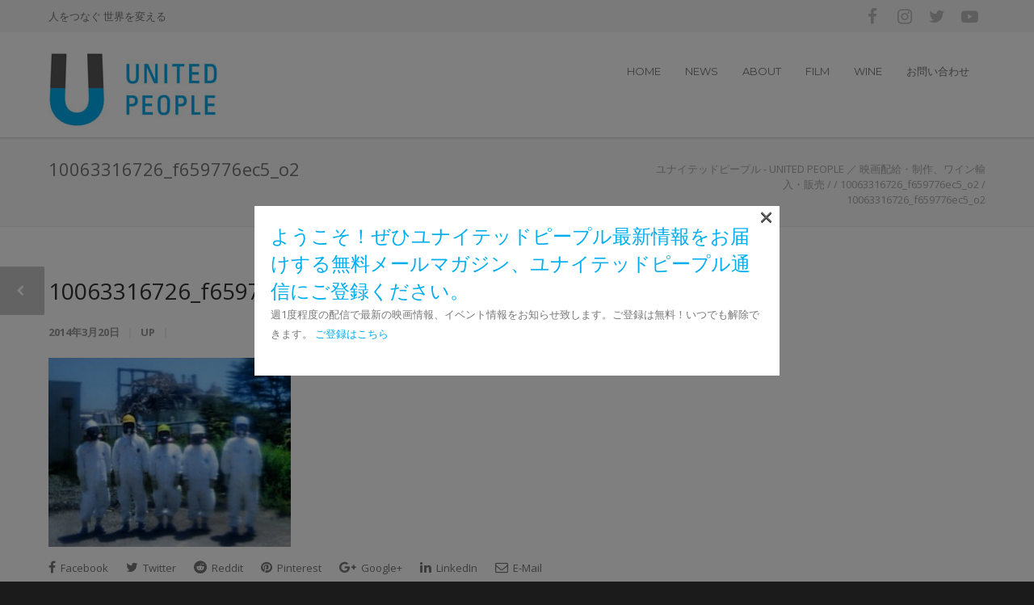

--- FILE ---
content_type: text/html; charset=UTF-8
request_url: https://unitedpeople.jp/10063316726_f659776ec5_o2
body_size: 15614
content:
<!doctype html>
<html dir="ltr" lang="ja" prefix="og: https://ogp.me/ns#">
<head>
<meta http-equiv="Content-Type" content="text/html; charset=UTF-8" />
<!-- Mobile Specific Metas & Favicons -->
<meta name="viewport" content="width=device-width, initial-scale=1, maximum-scale=1, user-scalable=0"><link rel="shortcut icon" href="#" /><!-- WordPress Stuff -->
<title>10063316726_f659776ec5_o2 | ユナイテッドピープル - UNITED PEOPLE ／ 映画配給・制作、ワイン輸入・販売</title>

		<!-- All in One SEO 4.9.3 - aioseo.com -->
	<meta name="robots" content="max-image-preview:large" />
	<meta name="author" content="up"/>
	<link rel="canonical" href="https://unitedpeople.jp/10063316726_f659776ec5_o2" />
	<meta name="generator" content="All in One SEO (AIOSEO) 4.9.3" />
		<meta property="og:locale" content="ja_JP" />
		<meta property="og:site_name" content="ユナイテッドピープル - UNITED PEOPLE ／ 映画配給・制作、ワイン輸入・販売 | 世界の課題、SDGsテーマの主にドキュメンタリー映画配給、制作、宣伝を行う。またピースワインの輸入販売を行う。" />
		<meta property="og:type" content="article" />
		<meta property="og:title" content="10063316726_f659776ec5_o2 | ユナイテッドピープル - UNITED PEOPLE ／ 映画配給・制作、ワイン輸入・販売" />
		<meta property="og:url" content="https://unitedpeople.jp/10063316726_f659776ec5_o2" />
		<meta property="og:image" content="https://unitedpeople.jp/wpress/wp-content/uploads/UP_LOGO_1600x900.jpg" />
		<meta property="og:image:secure_url" content="https://unitedpeople.jp/wpress/wp-content/uploads/UP_LOGO_1600x900.jpg" />
		<meta property="og:image:width" content="1600" />
		<meta property="og:image:height" content="900" />
		<meta property="article:published_time" content="2014-03-20T11:45:08+00:00" />
		<meta property="article:modified_time" content="2014-03-20T11:45:08+00:00" />
		<meta name="twitter:card" content="summary" />
		<meta name="twitter:title" content="10063316726_f659776ec5_o2 | ユナイテッドピープル - UNITED PEOPLE ／ 映画配給・制作、ワイン輸入・販売" />
		<meta name="twitter:image" content="https://unitedpeople.jp/wpress/wp-content/uploads/UP_LOGO_1600x900.jpg" />
		<script type="application/ld+json" class="aioseo-schema">
			{"@context":"https:\/\/schema.org","@graph":[{"@type":"BreadcrumbList","@id":"https:\/\/unitedpeople.jp\/10063316726_f659776ec5_o2#breadcrumblist","itemListElement":[{"@type":"ListItem","@id":"https:\/\/unitedpeople.jp#listItem","position":1,"name":"Home","item":"https:\/\/unitedpeople.jp","nextItem":{"@type":"ListItem","@id":"https:\/\/unitedpeople.jp\/10063316726_f659776ec5_o2#listItem","name":"10063316726_f659776ec5_o2"}},{"@type":"ListItem","@id":"https:\/\/unitedpeople.jp\/10063316726_f659776ec5_o2#listItem","position":2,"name":"10063316726_f659776ec5_o2","previousItem":{"@type":"ListItem","@id":"https:\/\/unitedpeople.jp#listItem","name":"Home"}}]},{"@type":"ItemPage","@id":"https:\/\/unitedpeople.jp\/10063316726_f659776ec5_o2#itempage","url":"https:\/\/unitedpeople.jp\/10063316726_f659776ec5_o2","name":"10063316726_f659776ec5_o2 | \u30e6\u30ca\u30a4\u30c6\u30c3\u30c9\u30d4\u30fc\u30d7\u30eb - UNITED PEOPLE \uff0f \u6620\u753b\u914d\u7d66\u30fb\u5236\u4f5c\u3001\u30ef\u30a4\u30f3\u8f38\u5165\u30fb\u8ca9\u58f2","inLanguage":"ja","isPartOf":{"@id":"https:\/\/unitedpeople.jp\/#website"},"breadcrumb":{"@id":"https:\/\/unitedpeople.jp\/10063316726_f659776ec5_o2#breadcrumblist"},"author":{"@id":"https:\/\/unitedpeople.jp\/archives\/author\/admin-2#author"},"creator":{"@id":"https:\/\/unitedpeople.jp\/archives\/author\/admin-2#author"},"datePublished":"2014-03-20T20:45:08+09:00","dateModified":"2014-03-20T20:45:08+09:00"},{"@type":"Organization","@id":"https:\/\/unitedpeople.jp\/#organization","name":"\u30e6\u30ca\u30a4\u30c6\u30c3\u30c9\u30d4\u30fc\u30d7\u30eb - UNITED PEOPLE \uff0f \u6620\u753b\u914d\u7d66\u30fb\u5236\u4f5c\u3001\u30ef\u30a4\u30f3\u8f38\u5165\u30fb\u8ca9\u58f2","description":"\u4e16\u754c\u306e\u8ab2\u984c\u3001SDGs\u30c6\u30fc\u30de\u306e\u4e3b\u306b\u30c9\u30ad\u30e5\u30e1\u30f3\u30bf\u30ea\u30fc\u6620\u753b\u914d\u7d66\u3001\u5236\u4f5c\u3001\u5ba3\u4f1d\u3092\u884c\u3046\u3002\u307e\u305f\u30d4\u30fc\u30b9\u30ef\u30a4\u30f3\u306e\u8f38\u5165\u8ca9\u58f2\u3092\u884c\u3046\u3002","url":"https:\/\/unitedpeople.jp\/"},{"@type":"Person","@id":"https:\/\/unitedpeople.jp\/archives\/author\/admin-2#author","url":"https:\/\/unitedpeople.jp\/archives\/author\/admin-2","name":"up","image":{"@type":"ImageObject","@id":"https:\/\/unitedpeople.jp\/10063316726_f659776ec5_o2#authorImage","url":"https:\/\/secure.gravatar.com\/avatar\/eca1b12017731a6f7f6f01f32678d8020062239aa0988dffde826f3e58e04df2?s=96&d=blank&r=g","width":96,"height":96,"caption":"up"}},{"@type":"WebSite","@id":"https:\/\/unitedpeople.jp\/#website","url":"https:\/\/unitedpeople.jp\/","name":"\u30e6\u30ca\u30a4\u30c6\u30c3\u30c9\u30d4\u30fc\u30d7\u30eb - UNITED PEOPLE \uff0f \u6620\u753b\u914d\u7d66\u30fb\u5236\u4f5c\u3001\u30ef\u30a4\u30f3\u8f38\u5165\u30fb\u8ca9\u58f2","description":"\u4e16\u754c\u306e\u8ab2\u984c\u3001SDGs\u30c6\u30fc\u30de\u306e\u4e3b\u306b\u30c9\u30ad\u30e5\u30e1\u30f3\u30bf\u30ea\u30fc\u6620\u753b\u914d\u7d66\u3001\u5236\u4f5c\u3001\u5ba3\u4f1d\u3092\u884c\u3046\u3002\u307e\u305f\u30d4\u30fc\u30b9\u30ef\u30a4\u30f3\u306e\u8f38\u5165\u8ca9\u58f2\u3092\u884c\u3046\u3002","inLanguage":"ja","publisher":{"@id":"https:\/\/unitedpeople.jp\/#organization"}}]}
		</script>
		<!-- All in One SEO -->

<link rel='dns-prefetch' href='//fonts.googleapis.com' />
<link rel="alternate" type="application/rss+xml" title="ユナイテッドピープル - UNITED PEOPLE ／ 映画配給・制作、ワイン輸入・販売 &raquo; フィード" href="https://unitedpeople.jp/feed" />
<link rel="alternate" title="oEmbed (JSON)" type="application/json+oembed" href="https://unitedpeople.jp/wp-json/oembed/1.0/embed?url=https%3A%2F%2Funitedpeople.jp%2F10063316726_f659776ec5_o2" />
<link rel="alternate" title="oEmbed (XML)" type="text/xml+oembed" href="https://unitedpeople.jp/wp-json/oembed/1.0/embed?url=https%3A%2F%2Funitedpeople.jp%2F10063316726_f659776ec5_o2&#038;format=xml" />
<style id='wp-img-auto-sizes-contain-inline-css' type='text/css'>
img:is([sizes=auto i],[sizes^="auto," i]){contain-intrinsic-size:3000px 1500px}
/*# sourceURL=wp-img-auto-sizes-contain-inline-css */
</style>
<style id='wp-emoji-styles-inline-css' type='text/css'>

	img.wp-smiley, img.emoji {
		display: inline !important;
		border: none !important;
		box-shadow: none !important;
		height: 1em !important;
		width: 1em !important;
		margin: 0 0.07em !important;
		vertical-align: -0.1em !important;
		background: none !important;
		padding: 0 !important;
	}
/*# sourceURL=wp-emoji-styles-inline-css */
</style>
<style id='wp-block-library-inline-css' type='text/css'>
:root{--wp-block-synced-color:#7a00df;--wp-block-synced-color--rgb:122,0,223;--wp-bound-block-color:var(--wp-block-synced-color);--wp-editor-canvas-background:#ddd;--wp-admin-theme-color:#007cba;--wp-admin-theme-color--rgb:0,124,186;--wp-admin-theme-color-darker-10:#006ba1;--wp-admin-theme-color-darker-10--rgb:0,107,160.5;--wp-admin-theme-color-darker-20:#005a87;--wp-admin-theme-color-darker-20--rgb:0,90,135;--wp-admin-border-width-focus:2px}@media (min-resolution:192dpi){:root{--wp-admin-border-width-focus:1.5px}}.wp-element-button{cursor:pointer}:root .has-very-light-gray-background-color{background-color:#eee}:root .has-very-dark-gray-background-color{background-color:#313131}:root .has-very-light-gray-color{color:#eee}:root .has-very-dark-gray-color{color:#313131}:root .has-vivid-green-cyan-to-vivid-cyan-blue-gradient-background{background:linear-gradient(135deg,#00d084,#0693e3)}:root .has-purple-crush-gradient-background{background:linear-gradient(135deg,#34e2e4,#4721fb 50%,#ab1dfe)}:root .has-hazy-dawn-gradient-background{background:linear-gradient(135deg,#faaca8,#dad0ec)}:root .has-subdued-olive-gradient-background{background:linear-gradient(135deg,#fafae1,#67a671)}:root .has-atomic-cream-gradient-background{background:linear-gradient(135deg,#fdd79a,#004a59)}:root .has-nightshade-gradient-background{background:linear-gradient(135deg,#330968,#31cdcf)}:root .has-midnight-gradient-background{background:linear-gradient(135deg,#020381,#2874fc)}:root{--wp--preset--font-size--normal:16px;--wp--preset--font-size--huge:42px}.has-regular-font-size{font-size:1em}.has-larger-font-size{font-size:2.625em}.has-normal-font-size{font-size:var(--wp--preset--font-size--normal)}.has-huge-font-size{font-size:var(--wp--preset--font-size--huge)}.has-text-align-center{text-align:center}.has-text-align-left{text-align:left}.has-text-align-right{text-align:right}.has-fit-text{white-space:nowrap!important}#end-resizable-editor-section{display:none}.aligncenter{clear:both}.items-justified-left{justify-content:flex-start}.items-justified-center{justify-content:center}.items-justified-right{justify-content:flex-end}.items-justified-space-between{justify-content:space-between}.screen-reader-text{border:0;clip-path:inset(50%);height:1px;margin:-1px;overflow:hidden;padding:0;position:absolute;width:1px;word-wrap:normal!important}.screen-reader-text:focus{background-color:#ddd;clip-path:none;color:#444;display:block;font-size:1em;height:auto;left:5px;line-height:normal;padding:15px 23px 14px;text-decoration:none;top:5px;width:auto;z-index:100000}html :where(.has-border-color){border-style:solid}html :where([style*=border-top-color]){border-top-style:solid}html :where([style*=border-right-color]){border-right-style:solid}html :where([style*=border-bottom-color]){border-bottom-style:solid}html :where([style*=border-left-color]){border-left-style:solid}html :where([style*=border-width]){border-style:solid}html :where([style*=border-top-width]){border-top-style:solid}html :where([style*=border-right-width]){border-right-style:solid}html :where([style*=border-bottom-width]){border-bottom-style:solid}html :where([style*=border-left-width]){border-left-style:solid}html :where(img[class*=wp-image-]){height:auto;max-width:100%}:where(figure){margin:0 0 1em}html :where(.is-position-sticky){--wp-admin--admin-bar--position-offset:var(--wp-admin--admin-bar--height,0px)}@media screen and (max-width:600px){html :where(.is-position-sticky){--wp-admin--admin-bar--position-offset:0px}}

/*# sourceURL=wp-block-library-inline-css */
</style><style id='global-styles-inline-css' type='text/css'>
:root{--wp--preset--aspect-ratio--square: 1;--wp--preset--aspect-ratio--4-3: 4/3;--wp--preset--aspect-ratio--3-4: 3/4;--wp--preset--aspect-ratio--3-2: 3/2;--wp--preset--aspect-ratio--2-3: 2/3;--wp--preset--aspect-ratio--16-9: 16/9;--wp--preset--aspect-ratio--9-16: 9/16;--wp--preset--color--black: #000000;--wp--preset--color--cyan-bluish-gray: #abb8c3;--wp--preset--color--white: #ffffff;--wp--preset--color--pale-pink: #f78da7;--wp--preset--color--vivid-red: #cf2e2e;--wp--preset--color--luminous-vivid-orange: #ff6900;--wp--preset--color--luminous-vivid-amber: #fcb900;--wp--preset--color--light-green-cyan: #7bdcb5;--wp--preset--color--vivid-green-cyan: #00d084;--wp--preset--color--pale-cyan-blue: #8ed1fc;--wp--preset--color--vivid-cyan-blue: #0693e3;--wp--preset--color--vivid-purple: #9b51e0;--wp--preset--gradient--vivid-cyan-blue-to-vivid-purple: linear-gradient(135deg,rgb(6,147,227) 0%,rgb(155,81,224) 100%);--wp--preset--gradient--light-green-cyan-to-vivid-green-cyan: linear-gradient(135deg,rgb(122,220,180) 0%,rgb(0,208,130) 100%);--wp--preset--gradient--luminous-vivid-amber-to-luminous-vivid-orange: linear-gradient(135deg,rgb(252,185,0) 0%,rgb(255,105,0) 100%);--wp--preset--gradient--luminous-vivid-orange-to-vivid-red: linear-gradient(135deg,rgb(255,105,0) 0%,rgb(207,46,46) 100%);--wp--preset--gradient--very-light-gray-to-cyan-bluish-gray: linear-gradient(135deg,rgb(238,238,238) 0%,rgb(169,184,195) 100%);--wp--preset--gradient--cool-to-warm-spectrum: linear-gradient(135deg,rgb(74,234,220) 0%,rgb(151,120,209) 20%,rgb(207,42,186) 40%,rgb(238,44,130) 60%,rgb(251,105,98) 80%,rgb(254,248,76) 100%);--wp--preset--gradient--blush-light-purple: linear-gradient(135deg,rgb(255,206,236) 0%,rgb(152,150,240) 100%);--wp--preset--gradient--blush-bordeaux: linear-gradient(135deg,rgb(254,205,165) 0%,rgb(254,45,45) 50%,rgb(107,0,62) 100%);--wp--preset--gradient--luminous-dusk: linear-gradient(135deg,rgb(255,203,112) 0%,rgb(199,81,192) 50%,rgb(65,88,208) 100%);--wp--preset--gradient--pale-ocean: linear-gradient(135deg,rgb(255,245,203) 0%,rgb(182,227,212) 50%,rgb(51,167,181) 100%);--wp--preset--gradient--electric-grass: linear-gradient(135deg,rgb(202,248,128) 0%,rgb(113,206,126) 100%);--wp--preset--gradient--midnight: linear-gradient(135deg,rgb(2,3,129) 0%,rgb(40,116,252) 100%);--wp--preset--font-size--small: 13px;--wp--preset--font-size--medium: 20px;--wp--preset--font-size--large: 36px;--wp--preset--font-size--x-large: 42px;--wp--preset--spacing--20: 0.44rem;--wp--preset--spacing--30: 0.67rem;--wp--preset--spacing--40: 1rem;--wp--preset--spacing--50: 1.5rem;--wp--preset--spacing--60: 2.25rem;--wp--preset--spacing--70: 3.38rem;--wp--preset--spacing--80: 5.06rem;--wp--preset--shadow--natural: 6px 6px 9px rgba(0, 0, 0, 0.2);--wp--preset--shadow--deep: 12px 12px 50px rgba(0, 0, 0, 0.4);--wp--preset--shadow--sharp: 6px 6px 0px rgba(0, 0, 0, 0.2);--wp--preset--shadow--outlined: 6px 6px 0px -3px rgb(255, 255, 255), 6px 6px rgb(0, 0, 0);--wp--preset--shadow--crisp: 6px 6px 0px rgb(0, 0, 0);}:where(.is-layout-flex){gap: 0.5em;}:where(.is-layout-grid){gap: 0.5em;}body .is-layout-flex{display: flex;}.is-layout-flex{flex-wrap: wrap;align-items: center;}.is-layout-flex > :is(*, div){margin: 0;}body .is-layout-grid{display: grid;}.is-layout-grid > :is(*, div){margin: 0;}:where(.wp-block-columns.is-layout-flex){gap: 2em;}:where(.wp-block-columns.is-layout-grid){gap: 2em;}:where(.wp-block-post-template.is-layout-flex){gap: 1.25em;}:where(.wp-block-post-template.is-layout-grid){gap: 1.25em;}.has-black-color{color: var(--wp--preset--color--black) !important;}.has-cyan-bluish-gray-color{color: var(--wp--preset--color--cyan-bluish-gray) !important;}.has-white-color{color: var(--wp--preset--color--white) !important;}.has-pale-pink-color{color: var(--wp--preset--color--pale-pink) !important;}.has-vivid-red-color{color: var(--wp--preset--color--vivid-red) !important;}.has-luminous-vivid-orange-color{color: var(--wp--preset--color--luminous-vivid-orange) !important;}.has-luminous-vivid-amber-color{color: var(--wp--preset--color--luminous-vivid-amber) !important;}.has-light-green-cyan-color{color: var(--wp--preset--color--light-green-cyan) !important;}.has-vivid-green-cyan-color{color: var(--wp--preset--color--vivid-green-cyan) !important;}.has-pale-cyan-blue-color{color: var(--wp--preset--color--pale-cyan-blue) !important;}.has-vivid-cyan-blue-color{color: var(--wp--preset--color--vivid-cyan-blue) !important;}.has-vivid-purple-color{color: var(--wp--preset--color--vivid-purple) !important;}.has-black-background-color{background-color: var(--wp--preset--color--black) !important;}.has-cyan-bluish-gray-background-color{background-color: var(--wp--preset--color--cyan-bluish-gray) !important;}.has-white-background-color{background-color: var(--wp--preset--color--white) !important;}.has-pale-pink-background-color{background-color: var(--wp--preset--color--pale-pink) !important;}.has-vivid-red-background-color{background-color: var(--wp--preset--color--vivid-red) !important;}.has-luminous-vivid-orange-background-color{background-color: var(--wp--preset--color--luminous-vivid-orange) !important;}.has-luminous-vivid-amber-background-color{background-color: var(--wp--preset--color--luminous-vivid-amber) !important;}.has-light-green-cyan-background-color{background-color: var(--wp--preset--color--light-green-cyan) !important;}.has-vivid-green-cyan-background-color{background-color: var(--wp--preset--color--vivid-green-cyan) !important;}.has-pale-cyan-blue-background-color{background-color: var(--wp--preset--color--pale-cyan-blue) !important;}.has-vivid-cyan-blue-background-color{background-color: var(--wp--preset--color--vivid-cyan-blue) !important;}.has-vivid-purple-background-color{background-color: var(--wp--preset--color--vivid-purple) !important;}.has-black-border-color{border-color: var(--wp--preset--color--black) !important;}.has-cyan-bluish-gray-border-color{border-color: var(--wp--preset--color--cyan-bluish-gray) !important;}.has-white-border-color{border-color: var(--wp--preset--color--white) !important;}.has-pale-pink-border-color{border-color: var(--wp--preset--color--pale-pink) !important;}.has-vivid-red-border-color{border-color: var(--wp--preset--color--vivid-red) !important;}.has-luminous-vivid-orange-border-color{border-color: var(--wp--preset--color--luminous-vivid-orange) !important;}.has-luminous-vivid-amber-border-color{border-color: var(--wp--preset--color--luminous-vivid-amber) !important;}.has-light-green-cyan-border-color{border-color: var(--wp--preset--color--light-green-cyan) !important;}.has-vivid-green-cyan-border-color{border-color: var(--wp--preset--color--vivid-green-cyan) !important;}.has-pale-cyan-blue-border-color{border-color: var(--wp--preset--color--pale-cyan-blue) !important;}.has-vivid-cyan-blue-border-color{border-color: var(--wp--preset--color--vivid-cyan-blue) !important;}.has-vivid-purple-border-color{border-color: var(--wp--preset--color--vivid-purple) !important;}.has-vivid-cyan-blue-to-vivid-purple-gradient-background{background: var(--wp--preset--gradient--vivid-cyan-blue-to-vivid-purple) !important;}.has-light-green-cyan-to-vivid-green-cyan-gradient-background{background: var(--wp--preset--gradient--light-green-cyan-to-vivid-green-cyan) !important;}.has-luminous-vivid-amber-to-luminous-vivid-orange-gradient-background{background: var(--wp--preset--gradient--luminous-vivid-amber-to-luminous-vivid-orange) !important;}.has-luminous-vivid-orange-to-vivid-red-gradient-background{background: var(--wp--preset--gradient--luminous-vivid-orange-to-vivid-red) !important;}.has-very-light-gray-to-cyan-bluish-gray-gradient-background{background: var(--wp--preset--gradient--very-light-gray-to-cyan-bluish-gray) !important;}.has-cool-to-warm-spectrum-gradient-background{background: var(--wp--preset--gradient--cool-to-warm-spectrum) !important;}.has-blush-light-purple-gradient-background{background: var(--wp--preset--gradient--blush-light-purple) !important;}.has-blush-bordeaux-gradient-background{background: var(--wp--preset--gradient--blush-bordeaux) !important;}.has-luminous-dusk-gradient-background{background: var(--wp--preset--gradient--luminous-dusk) !important;}.has-pale-ocean-gradient-background{background: var(--wp--preset--gradient--pale-ocean) !important;}.has-electric-grass-gradient-background{background: var(--wp--preset--gradient--electric-grass) !important;}.has-midnight-gradient-background{background: var(--wp--preset--gradient--midnight) !important;}.has-small-font-size{font-size: var(--wp--preset--font-size--small) !important;}.has-medium-font-size{font-size: var(--wp--preset--font-size--medium) !important;}.has-large-font-size{font-size: var(--wp--preset--font-size--large) !important;}.has-x-large-font-size{font-size: var(--wp--preset--font-size--x-large) !important;}
/*# sourceURL=global-styles-inline-css */
</style>

<style id='classic-theme-styles-inline-css' type='text/css'>
/*! This file is auto-generated */
.wp-block-button__link{color:#fff;background-color:#32373c;border-radius:9999px;box-shadow:none;text-decoration:none;padding:calc(.667em + 2px) calc(1.333em + 2px);font-size:1.125em}.wp-block-file__button{background:#32373c;color:#fff;text-decoration:none}
/*# sourceURL=/wp-includes/css/classic-themes.min.css */
</style>
<link rel='stylesheet' id='image-hover-effects-css-css' href='https://unitedpeople.jp/wpress/wp-content/plugins/mega-addons-for-visual-composer/css/ihover.css?ver=35b708876354337e3d31a8c68c24e787' type='text/css' media='all' />
<link rel='stylesheet' id='style-css-css' href='https://unitedpeople.jp/wpress/wp-content/plugins/mega-addons-for-visual-composer/css/style.css?ver=35b708876354337e3d31a8c68c24e787' type='text/css' media='all' />
<link rel='stylesheet' id='font-awesome-latest-css' href='https://unitedpeople.jp/wpress/wp-content/plugins/mega-addons-for-visual-composer/css/font-awesome/css/all.css?ver=35b708876354337e3d31a8c68c24e787' type='text/css' media='all' />
<link rel='stylesheet' id='wppopups-base-css' href='https://unitedpeople.jp/wpress/wp-content/plugins/wp-popups-lite/src/assets/css/wppopups-base.css?ver=2.2.0.3' type='text/css' media='all' />
<link rel='stylesheet' id='stylesheet-css' href='https://unitedpeople.jp/wpress/wp-content/themes/unicon/unicon/style.css?ver=1' type='text/css' media='all' />
<link rel='stylesheet' id='js_composer_front-css' href='https://unitedpeople.jp/wpress/wp-content/plugins/js_composer/assets/css/js_composer.min.css?ver=35b708876354337e3d31a8c68c24e787.0' type='text/css' media='all' />
<link rel='stylesheet' id='shortcodes-css' href='https://unitedpeople.jp/wpress/wp-content/themes/unicon/unicon/framework/css/shortcodes.css?ver=35b708876354337e3d31a8c68c24e787' type='text/css' media='all' />
<link rel='stylesheet' id='responsive-css' href='https://unitedpeople.jp/wpress/wp-content/themes/unicon/unicon/framework/css/responsive.css?ver=35b708876354337e3d31a8c68c24e787' type='text/css' media='all' />
<link rel='stylesheet' id='redux-google-fonts-minti_data-css' href='https://fonts.googleapis.com/css?family=Montserrat%3A100%2C200%2C300%2C400%2C500%2C600%2C700%2C800%2C900%2C100italic%2C200italic%2C300italic%2C400italic%2C500italic%2C600italic%2C700italic%2C800italic%2C900italic%7COpen+Sans%3A300%2C400%2C500%2C600%2C700%2C800%2C300italic%2C400italic%2C500italic%2C600italic%2C700italic%2C800italic&#038;ver=1707884349' type='text/css' media='all' />
<script type="text/javascript" src="https://unitedpeople.jp/wpress/wp-includes/js/jquery/jquery.min.js?ver=3.7.1" id="jquery-core-js"></script>
<script type="text/javascript" src="https://unitedpeople.jp/wpress/wp-includes/js/jquery/jquery-migrate.min.js?ver=3.4.1" id="jquery-migrate-js"></script>
<link rel="https://api.w.org/" href="https://unitedpeople.jp/wp-json/" /><link rel="alternate" title="JSON" type="application/json" href="https://unitedpeople.jp/wp-json/wp/v2/media/462" /><style type="text/css">
body{font:400 13px Open Sans,Arial,Helvetica,sans-serif;color:#777777;line-height:1.9;}.wrapall,.boxed-layout{background-color:#ffffff;}body.page-template-page-blank-php{background:#ffffff !important;}h1,.title-h1{font:28px Open Sans,Arial,Helvetica,sans-serif;color:#333333;}h2{font:24px Open Sans,Arial,Helvetica,sans-serif;color:#333333;}h3{font:20px Open Sans,Arial,Helvetica,sans-serif;color:#333333;}h4{font:16px Open Sans,Arial,Helvetica,sans-serif;color:#333333;}h5{font:16px Open Sans,Arial,Helvetica,sans-serif;color:#333333;}h6{font:16px Open Sans,Arial,Helvetica,sans-serif;color:#333333;}.title{font-family:'Open Sans',Arial,Helvetica,sans-serif;}h1 a,h2 a,h3 a,h4 a,h5 a,h6 a{font-weight:inherit;color:inherit;}h1 a:hover,h2 a:hover,h3 a:hover,h4 a:hover,h5 a:hover,h6 a:hover,a:hover h1,a:hover h2,a:hover h3,a:hover h4,a:hover h5,a:hover h6{color:#333333;}a{color:#00adef;}a:hover{color:#333333;}input[type='text'],input[type='password'],input[type='email'],input[type='tel'],input[type='date'],input[type='number'],textarea,select{font-family:Open Sans,Arial,Helvetica,sans-serif;font-size:13px;}#sidebar .widget h3{font:14px Montserrat,Arial,Helvetica,sans-serif;color:#444444;}.container .twelve.alt.sidebar-right,.container .twelve.alt.sidebar-left,#sidebar.sidebar-right #sidebar-widgets,#sidebar.sidebar-left #sidebar-widgets{border-color:#efefef;}#topbar{background:#f5f5f5;color:#777777;}#topbar a{color:#999999;}#topbar a:hover{color:#333333;}@media only screen and (max-width:767px){#topbar .topbar-col1{background:#f5f5f5;}} #navigation > ul > li > a{font:13px Montserrat,Arial,Helvetica,sans-serif;color:#777777;}#navigation > ul > li:hover > a,#navigation > ul > li > a:hover{color:#00adef;}#navigation li.current-menu-item > a:hover,#navigation li.current-page-ancestor > a:hover,#navigation li.current-menu-ancestor > a:hover,#navigation li.current-menu-parent > a:hover,#navigation li.current_page_ancestor > a:hover,#navigation > ul > li.sfHover > a{color:#00adef;}#navigation li.current-menu-item > a,#navigation li.current-page-ancestor > a,#navigation li.current-menu-ancestor > a,#navigation li.current-menu-parent > a,#navigation li.current_page_ancestor > a{color:#00adef;}#navigation ul li:hover{border-color:#00adef;}#navigation li.current-menu-item,#navigation li.current-page-ancestor,#navigation li.current-menu-ancestor,#navigation li.current-menu-parent,#navigation li.current_page_ancestor{border-color:#00adef;}#navigation .sub-menu{background:#262626;}#navigation .sub-menu li a{font:13px Open Sans,Arial,Helvetica,sans-serif;color:#bbbbbb;}#navigation .sub-menu li a:hover{color:#ffffff;}#navigation .sub-menu li.current_page_item > a,#navigation .sub-menu li.current_page_item > a:hover,#navigation .sub-menu li.current-menu-item > a,#navigation .sub-menu li.current-menu-item > a:hover,#navigation .sub-menu li.current-page-ancestor > a,#navigation .sub-menu li.current-page-ancestor > a:hover,#navigation .sub-menu li.current-menu-ancestor > a,#navigation .sub-menu li.current-menu-ancestor > a:hover,#navigation .sub-menu li.current-menu-parent > a,#navigation .sub-menu li.current-menu-parent > a:hover,#navigation .sub-menu li.current_page_ancestor > a,#navigation .sub-menu li.current_page_ancestor > a:hover{color:#ffffff;}#navigation .sub-menu li a,#navigation .sub-menu ul li a{border-color:#333333;}#navigation > ul > li.megamenu > ul.sub-menu{background:#262626;border-color:#00adef;}#navigation > ul > li.megamenu > ul > li{border-right-color:#333333 !important;}#navigation > ul > li.megamenu ul li a{color:#bbbbbb;}#navigation > ul > li.megamenu > ul > li > a{color:#ffffff;}#navigation > ul > li.megamenu > ul ul li a:hover,#header #navigation > ul > li.megamenu > ul ul li.current-menu-item a{color:#ffffff !important;background-color:#333333 !important;} #search-btn,#shopping-btn,#close-search-btn{color:#bbbbbb;}#search-btn:hover,#shopping-btn:hover,#close-search-btn:hover{color:#999999;}#slogan{font:20px Open Sans,Arial,Helvetica,sans-serif;color:#777777;margin-top:26px;} #mobile-navigation{background:#262626;}#mobile-navigation ul li a{font:13px Open Sans,Arial,Helvetica,sans-serif;color:#bbbbbb;border-bottom-color:#333333 !important;}#mobile-navigation ul li a:hover,#mobile-navigation ul li a:hover [class^='fa-'],#mobile-navigation li.open > a,#mobile-navigation ul li.current-menu-item > a,#mobile-navigation ul li.current-menu-ancestor > a{color:#ffffff;}body #mobile-navigation li.open > a [class^='fa-']{color:#ffffff;}#mobile-navigation form,#mobile-navigation form input{background:#444444;color:#cccccc;}#mobile-navigation form:before{color:#cccccc;}#mobile-header{background:#ffffff;height:130px;}#mobile-navigation-btn,#mobile-cart-btn,#mobile-shopping-btn{color:#bbbbbb;line-height:130px;}#mobile-navigation-btn:hover,#mobile-cart-btn:hover,#mobile-shopping-btn:hover{color:#999999;}#mobile-header .logo{margin-top:25px;} #header.header-v1{height:130px;background:#ffffff;}.header-v1 .logo{margin-top:25px;}.header-v1 #navigation > ul > li{height:130px;padding-top:40px;}.header-v1 #navigation .sub-menu{top:130px;}.header-v1 .header-icons-divider{line-height:130px;background:#efefef;}#header.header-v1 .widget_shopping_cart{top:130px;}.header-v1 #search-btn,.header-v1 #close-search-btn,.header-v1 #shopping-btn{line-height:130px;}.header-v1 #search-top,.header-v1 #search-top input{height:130px;}.header-v1 #search-top input{color:#666666;font-family:Open Sans,Arial,Helvetica,sans-serif;} #header.header-v3{background:#ffffff;}.header-v3 .navigation-wrap{background:#ffffff;border-top:1px solid #efefef;}.header-v3 .logo{margin-top:30px;margin-bottom:30px;} #header.header-v4{background:#ffffff;}.header-v4 .navigation-wrap{background:#ffffff;border-top:1px solid #efefef;}.header-v4 .logo{margin-top:30px;margin-bottom:30px;} #transparentimage{padding:130px 0 0 0;}.header-is-transparent #mobile-navigation{top:130px;} .stuck{background:#ffffff;} .titlebar h1,.title-h1{font:22px Open Sans,Arial,Helvetica,sans-serif;color:#777777;}#fulltitle{background:#f9f9f9;border-bottom:1px solid #efefef;}#breadcrumbs{margin-top:6px;}#breadcrumbs,#breadcrumbs a{font:13px Open Sans,Arial,Helvetica,sans-serif;color:#aaaaaa;}#breadcrumbs a:hover{color:#666666;}#fullimagecenter h1,#transparentimage h1,#fullimagecenter .title-h1,#transparentimage .title-h1{font:42px Montserrat,Arial,Helvetica,sans-serif;color:#ffffff;text-transform:uppercase;letter-spacing:1px;text-align:center;} #footer .widget h3{font:13px Montserrat,Arial,Helvetica,sans-serif;color:#ffffff;}#footer{color:#888888;border-top:4px none #00adef;}#footer{background-color:#262626;}#footer a,#footer .widget ul li:after{color:#888888;}#footer a:hover,#footer .widget ul li:hover:after{color:#ffffff;}#footer .widget ul li{border-bottom-color:#333333;} #copyright{background:#1b1b1b;color:#777777;}#copyright a{color:#999999;}#copyright a:hover{color:#cccccc;} .highlight{color:#00adef !important;}::selection{background:#00adef;}::-moz-selection{background:#00adef;}#shopping-btn span{background:#00adef;}.blog-page .post h1 a:hover,.blog-page .post h2 a:hover{color:#00adef;}.entry-image .entry-overlay{background:#00adef;}.entry-quote a:hover{background:#00adef;}.entry-link a:hover{background:#00adef;}.blog-single .entry-tags a:hover{color:#00adef;}.sharebox ul li a:hover{color:#00adef;}.commentlist li.bypostauthor .comment-text{border-color:#00adef;}#pagination .current a{background:#00adef;}#filters ul li a:hover{color:#00adef;}#filters ul li a.active{color:#00adef;}#back-to-top a:hover{background-color:#00adef;}#sidebar .widget ul li a:hover{color:#00adef;}#sidebar .widget ul li:hover:after{color:#00adef;}.widget_tag_cloud a:hover,.widget_product_tag_cloud a:hover{background:#00adef;border-color:#00adef;}.widget_portfolio .portfolio-widget-item .portfolio-overlay{background:#00adef;}#sidebar .widget_nav_menu ul li a:hover{color:#00adef;}#footer .widget_tag_cloud a:hover,#footer .widget_product_tag_cloud a:hover{background:#00adef;border-color:#00adef;} .box.style-2{border-top-color:#00adef;}.box.style-4{border-color:#00adef;}.box.style-6{background:#00adef;}a.button,input[type=submit],button,.minti_button{background:#00adef;border-color:#00adef;}a.button.color-2{color:#00adef;border-color:#00adef;}a.button.color-3{background:#00adef;border-color:#00adef;}a.button.color-9{color:#00adef;}a.button.color-6:hover{background:#00adef;border-color:#00adef;}a.button.color-7:hover{background:#00adef;border-color:#00adef;}.counter-number{color:#00adef;}.divider-title.align-center:after,.divider-title.align-left:after{background-color:#00adef}.divider5{border-bottom-color:#00adef;}.dropcap.dropcap-circle{background-color:#00adef;}.dropcap.dropcap-box{background-color:#00adef;}.dropcap.dropcap-color{color:#00adef;}.toggle .toggle-title.active,.color-light .toggle .toggle-title.active{background:#00adef;border-color:#00adef;}.iconbox-style-1.icon-color-accent i.boxicon,.iconbox-style-2.icon-color-accent i.boxicon,.iconbox-style-3.icon-color-accent i.boxicon,.iconbox-style-8.icon-color-accent i.boxicon,.iconbox-style-9.icon-color-accent i.boxicon{color:#00adef!important;}.iconbox-style-4.icon-color-accent i.boxicon,.iconbox-style-5.icon-color-accent i.boxicon,.iconbox-style-6.icon-color-accent i.boxicon,.iconbox-style-7.icon-color-accent i.boxicon,.flip .icon-color-accent.card .back{background:#00adef;}.latest-blog .blog-item .blog-overlay{background:#00adef;}.latest-blog .blog-item .blog-pic i{color:#00adef;}.latest-blog .blog-item h4 a:hover{color:#00adef;}.progressbar .progress-percentage{background:#00adef;}.wpb_widgetised_column .widget ul li a:hover{color:#00adef;}.wpb_widgetised_column .widget ul li:hover:after{color:#00adef;}.wpb_accordion .wpb_accordion_wrapper .ui-state-active .ui-icon{background-color:#00adef;}.wpb_accordion .wpb_accordion_wrapper .ui-state-active.wpb_accordion_header a{color:#00adef;}.wpb_accordion .wpb_accordion_wrapper .wpb_accordion_header a:hover,.wpb_accordion .wpb_accordion_wrapper .wpb_accordion_header a:hover .ui-state-default .ui-icon{color:#00adef;}.wpb_accordion .wpb_accordion_wrapper .wpb_accordion_header:hover .ui-icon{background-color:#00adef!important;}.wpb_content_element.wpb_tabs .wpb_tabs_nav li.ui-tabs-active{border-bottom-color:#00adef;}.portfolio-item h4 a:hover{color:#00adef;}.portfolio-filters ul li a:hover{color:#00adef;}.portfolio-filters ul li a.active{color:#00adef;}.portfolio-overlay-icon .portfolio-overlay{background:#00adef;}.portfolio-overlay-icon i{color:#00adef;}.portfolio-overlay-effect .portfolio-overlay{background:#00adef;}.portfolio-overlay-name .portfolio-overlay{background:#00adef;}.portfolio-detail-attributes ul li a:hover{color:#00adef;}a.catimage:hover .catimage-text{background:#00adef;} .products li h3{font:400 13px Open Sans,Arial,Helvetica,sans-serif;color:#777777;}.woocommerce .button.checkout-button{background:#00adef;border-color:#00adef;}.woocommerce .products .onsale{background:#00adef;}.product .onsale{background:#00adef;}button.single_add_to_cart_button:hover{background:#00adef;}.woocommerce-tabs > ul > li.active a{color:#00adef;border-bottom-color:#00adef;}p.stars a:hover{background:#00adef;}p.stars a.active,p.stars a.active:after{background:#00adef;}.product_list_widget a{color:#00adef;}.woocommerce .widget_layered_nav li.chosen a{color:#00adef!important;}.woocommerce .widget_product_categories > ul > li.current-cat > a{color:#00adef!important;}.woocommerce .widget_product_categories > ul > li.current-cat:after{color:#00adef!important;}.woocommerce-message{background:#00adef;}.bbp-topics-front ul.super-sticky .bbp-topic-title:before,.bbp-topics ul.super-sticky .bbp-topic-title:before,.bbp-topics ul.sticky .bbp-topic-title:before,.bbp-forum-content ul.sticky .bbp-topic-title:before{color:#00adef!important;}#subscription-toggle a:hover{background:#00adef;}.bbp-pagination-links span.current{background:#00adef;}div.wpcf7-mail-sent-ok,div.wpcf7-mail-sent-ng,div.wpcf7-spam-blocked,div.wpcf7-validation-errors{background:#00adef;}.wpcf7-not-valid{border-color:#00adef !important;}.products .button.add_to_cart_button{color:#00adef!important;}.minti_list.color-accent li:before{color:#00adef!important;}.blogslider_text .post-categories li a{background-color:#00adef;}.minti_zooming_slider .flex-control-nav li .minti_zooming_slider_ghost{background-color:#00adef;}.minti_carousel.pagination_numbers .owl-dots .owl-dot.active{background-color:#00adef;}.wpb_content_element.wpb_tour .wpb_tabs_nav li.ui-tabs-active,.color-light .wpb_content_element.wpb_tour .wpb_tabs_nav li.ui-tabs-active{background-color:#00adef;}.masonry_icon i{color:#00adef;}.woocommerce-MyAccount-navigation-link.is-active a{color:#00adef;} .font-special,.button,.counter-title,h6,.wpb_accordion .wpb_accordion_wrapper .wpb_accordion_header a,.pricing-plan .pricing-plan-head h3,a.catimage,.divider-title,button,input[type='submit'],input[type='reset'],input[type='button'],.vc_pie_chart h4,.page-404 h3,.minti_masonrygrid_item h4{font-family:'Montserrat',Arial,Helvetica,sans-serif;}.ui-helper-reset{line-height:1.9;} @media only screen and (max-width:959px){#header,.sticky-wrapper{display:none;}#mobile-header{display:inherit}}
</style><meta name="generator" content="Powered by WPBakery Page Builder - drag and drop page builder for WordPress."/>
<style type="text/css" id="spu-css-3321" class="spu-css">		#spu-bg-3321 {
			background-color: rgba(0,0,0,0.5);
		}

		#spu-3321 .spu-close {
			font-size: 30px;
			color: #666;
			text-shadow: 0 1px 0 #000;
		}

		#spu-3321 .spu-close:hover {
			color: #000;
		}

		#spu-3321 {
			background-color: rgb(255, 255, 255);
			max-width: 650px;
			border-radius: 0px;
			
					height: auto;
					box-shadow:  0px 0px 0px 0px #ccc;
				}

		#spu-3321 .spu-container {
					padding: 20px;
			height: calc(100% - 0px);
		}
								</style>
		<noscript><style> .wpb_animate_when_almost_visible { opacity: 1; }</style></noscript></head>

<body data-rsssl=1 class="attachment wp-singular attachment-template-default single single-attachment postid-462 attachmentid-462 attachment-jpeg wp-theme-uniconunicon smooth-scroll wpb-js-composer js-comp-ver-6.9.0 vc_responsive" itemscope itemtype="https://schema.org/WebPage">
		<div class="site-wrapper wrapall">

	<div id="topbar" class="header-v2 clearfix">
	<div class="container">

		<div class="sixteen columns">

			<div class="topbar-col1">
									人をつなぐ 世界を変える							</div>

			<div class="topbar-col2">
									
<div class="social-icons clearfix">
	<ul>
							<li><a href="https://www.facebook.com/upjpf" target="_blank" title="Facebook"><i class="fa fa-facebook"></i></a></li>
															<li><a href="https://www.instagram.com/united_people_corp/" target="_blank" title="Instagram"><i class="fa fa-instagram"></i></a></li>
																					<li><a href="https://twitter.com/upjp" target="_blank" title="Twitter"><i class="fa fa-twitter"></i></a></li>
																	<li><a href="https://www.youtube.com/channel/UCrZRM4XwBPIJJtvngrL0YWA" target="_blank" title="YouTube"><i class="fa fa-youtube-play"></i></a></li>
							</ul>
</div>							</div>
			
		</div>
		
	</div>
</div>

<header id="header" class="header header-v1 clearfix">
		
	<div class="container">
	
		<div id="logo-navigation" class="sixteen columns">
			
			<div id="logo" class="logo">
									<a href="https://unitedpeople.jp/"><img src="https://unitedpeople.jp/wpress/wp-content/uploads/logo_up_web.jpg" alt="ユナイテッドピープル &#8211; UNITED PEOPLE ／ 映画配給・制作、ワイン輸入・販売" class="logo_standard" /></a>
										<a href="https://unitedpeople.jp/"><img src="https://unitedpeople.jp/wpress/wp-content/uploads/logo_up_web.jpg" width="210" height="93" alt="ユナイテッドピープル &#8211; UNITED PEOPLE ／ 映画配給・制作、ワイン輸入・販売" class="logo_retina" /></a>												</div>

			<div id="navigation" class="clearfix">			
				<div class="header-icons">
												
								</div>	

				<ul id="nav" class="menu"><li id="menu-item-4468" class="menu-item menu-item-type-custom menu-item-object-custom menu-item-home menu-item-4468"><a href="https://unitedpeople.jp/">HOME</a></li>
<li id="menu-item-4302" class="menu-item menu-item-type-taxonomy menu-item-object-category menu-item-4302"><a href="https://unitedpeople.jp/archives/category/news">NEWS</a></li>
<li id="menu-item-4416" class="menu-item menu-item-type-custom menu-item-object-custom menu-item-4416"><a href="https://unitedpeople.jp/about">ABOUT</a></li>
<li id="menu-item-1303" class="menu-item menu-item-type-taxonomy menu-item-object-category menu-item-1303"><a href="https://unitedpeople.jp/archives/category/film">FILM</a></li>
<li id="menu-item-5512" class="menu-item menu-item-type-custom menu-item-object-custom menu-item-5512"><a href="https://upwine.jp/">WINE</a></li>
<li id="menu-item-9" class="menu-item menu-item-type-post_type menu-item-object-page menu-item-9"><a href="https://unitedpeople.jp/contact">お問い合わせ</a></li>
</ul>			</div>
			
		</div>
		
		
			

	</div>	
	
</header>

<div id="mobile-header" class="mobile-header-v1">
	<div class="container">
		<div class="sixteen columns">
			<div id="mobile-logo" class="logo">
									<a href="https://unitedpeople.jp/"><img src="https://unitedpeople.jp/wpress/wp-content/uploads/logo_up_web.jpg" alt="ユナイテッドピープル &#8211; UNITED PEOPLE ／ 映画配給・制作、ワイン輸入・販売" class="logo_standard" /></a>
					<a href="https://unitedpeople.jp/"><img src="https://unitedpeople.jp/wpress/wp-content/uploads/logo_up_web.jpg" width="210" height="93" alt="ユナイテッドピープル &#8211; UNITED PEOPLE ／ 映画配給・制作、ワイン輸入・販売" class="logo_retina" /></a>							</div>
			<a href="#" id="mobile-navigation-btn"><i class="fa fa-bars"></i></a>
					</div>
	</div>
</div>

<div id="mobile-navigation">
	<div class="container">
		<div class="sixteen columns">
			<div class="menu-menu-container"><ul id="mobile-nav" class="menu"><li class="menu-item menu-item-type-custom menu-item-object-custom menu-item-home menu-item-4468"><a href="https://unitedpeople.jp/">HOME</a></li>
<li class="menu-item menu-item-type-taxonomy menu-item-object-category menu-item-4302"><a href="https://unitedpeople.jp/archives/category/news">NEWS</a></li>
<li class="menu-item menu-item-type-custom menu-item-object-custom menu-item-4416"><a href="https://unitedpeople.jp/about">ABOUT</a></li>
<li class="menu-item menu-item-type-taxonomy menu-item-object-category menu-item-1303"><a href="https://unitedpeople.jp/archives/category/film">FILM</a></li>
<li class="menu-item menu-item-type-custom menu-item-object-custom menu-item-5512"><a href="https://upwine.jp/">WINE</a></li>
<li class="menu-item menu-item-type-post_type menu-item-object-page menu-item-9"><a href="https://unitedpeople.jp/contact">お問い合わせ</a></li>
</ul></div>			
						<form action="https://unitedpeople.jp" method="GET">
	      		<input type="text" name="s" value="" placeholder="Search.."  autocomplete="off" />
			</form> 
				
		</div>
	</div>
</div>

		
			
					<div id="fulltitle" class="titlebar">
				<div class="container">
					<div  id="title" class="ten columns">
						 <div class="title-h1">10063316726_f659776ec5_o2</div> 					</div>
					<div id="breadcrumbs" class="six columns">
						<div id="crumbs" class="breadcrumbs" itemscope itemtype="http://schema.org/BreadcrumbList"><span itemprop="itemListElement" itemscope itemtype="http://schema.org/ListItem"><a class="breadcrumbs__link" href="https://unitedpeople.jp/" itemprop="item"><span itemprop="name">ユナイテッドピープル - UNITED PEOPLE ／ 映画配給・制作、ワイン輸入・販売</span></a><meta itemprop="position" content="1" /></span><span class="breadcrumbs__separator"> / </span><span itemprop="itemListElement" itemscope itemtype="http://schema.org/ListItem"><a class="breadcrumbs__link" href="" itemprop="item"><span itemprop="name"></span></a><meta itemprop="position" content="2" /></span><span class="breadcrumbs__separator"> / </span><span itemprop="itemListElement" itemscope itemtype="http://schema.org/ListItem"><a class="breadcrumbs__link" href="https://unitedpeople.jp/10063316726_f659776ec5_o2" itemprop="item"><span itemprop="name">10063316726_f659776ec5_o2</span></a><meta itemprop="position" content="3" /></span><span class="breadcrumbs__separator"> / </span><span class="breadcrumbs__current">10063316726_f659776ec5_o2</span></div><!-- .breadcrumbs -->					</div>
				</div>
			</div>
		


<div id="page-wrap" class="blog-page blog-single container">
	
	<div id="content" class="sixteen columns">
	
					
			<div id="post-462" class="post-wrap clearfix post-462 attachment type-attachment status-inherit hentry">
    
    <div class="post-time">
        <span class="month">3月</span>
        <span class="day">20</span>
    </div>

    <article>
        
                                    
        <div class="entry-wrap">

            <div class="entry-title">
                                    <h1><a href="https://unitedpeople.jp/10063316726_f659776ec5_o2" title="Permalink to 10063316726_f659776ec5_o2" rel="bookmark">10063316726_f659776ec5_o2</a></h1>
                            </div>

                        <div class="entry-meta">
                <ul>
		
		<li class="meta-date">2014年3月20日</li>
				<li class="meta-author"><a href="https://unitedpeople.jp/archives/author/admin-2" title="View all posts by up">up</a></li>
							<li class="meta-category"></li>
		</ul>
            </div>
            
            <div class="entry-content">
                                    <p class="attachment"><a rel="prettyPhoto[pp_gal]" href='https://unitedpeople.jp/wpress/wp-content/uploads/2013/10/10063316726_f659776ec5_o21.jpg'><img fetchpriority="high" decoding="async" width="300" height="234" src="https://unitedpeople.jp/wpress/wp-content/uploads/2013/10/10063316726_f659776ec5_o21-300x234.jpg" class="attachment-medium size-medium" alt="" srcset="https://unitedpeople.jp/wpress/wp-content/uploads/2013/10/10063316726_f659776ec5_o21-300x234.jpg 300w, https://unitedpeople.jp/wpress/wp-content/uploads/2013/10/10063316726_f659776ec5_o21.jpg 611w" sizes="(max-width: 300px) 100vw, 300px" /></a></p>
                            </div>
            
            
        </div>

    </article><!-- #post -->

</div>			
							<div class="sharebox clearfix">
	<ul>
			
		<li>
			<a href="http://www.facebook.com/sharer.php?u=https://unitedpeople.jp/10063316726_f659776ec5_o2&amp;t=10063316726_f659776ec5_o2" class="share-facebook" target="_blank" title="Share via Facebook"><i class="fa fa-facebook"></i> Facebook</a>
		</li>
					
		<li>
			<a href="https://twitter.com/share?text=10063316726_f659776ec5_o2&url=https://unitedpeople.jp/10063316726_f659776ec5_o2" class="share-twitter" target="_blank" title="Share via Twitter"><i class="fa fa-twitter"></i> Twitter</a>
		</li>
					
		<li>
			<a href="http://www.reddit.com/submit?url=https://unitedpeople.jp/10063316726_f659776ec5_o2&amp;title=10063316726_f659776ec5_o2" class="share-reddit" target="_blank" title="Share via Tumblr"><i class="fa fa-reddit"></i> Reddit</a>
		</li>
					
		<li>
			<a href="http://pinterest.com/pin/create/button/?url=https://unitedpeople.jp/10063316726_f659776ec5_o2&amp;media=https://unitedpeople.jp/wpress/wp-content/uploads/2013/10/10063316726_f659776ec5_o21.jpg&amp;" target="_blank" class="share-pinterest" title="Share via Pinterest"><i class="fa fa-pinterest"></i> Pinterest</a>
		</li>
					
		<li>
			<a href="https://plus.google.com/share?url=https://unitedpeople.jp/10063316726_f659776ec5_o2" target="_blank" class="share-google" title="Share via Google+"><i class="fa fa-google-plus"></i> Google+</a>
		</li>
					
		<li>
			<a href="http://linkedin.com/shareArticle?mini=true&amp;url=https://unitedpeople.jp/10063316726_f659776ec5_o2&amp;title=10063316726_f659776ec5_o2" target="_blank" class="share-linkedin" title="Share via LinkedIn"><i class="fa fa-linkedin"></i> LinkedIn</a>
		</li>
					
		<li>
			<a href="mailto:?subject=10063316726_f659776ec5_o2&amp;body=https://unitedpeople.jp/10063316726_f659776ec5_o2" class="share-mail" title="Share via E-Mail"><i class="fa fa-envelope-o"></i> E-Mail</a>
		</li>
			</ul>
</div>
						
			
				<div id="author-info" class="clearfix">
				    <div class="author-image">
				    	<a href="https://unitedpeople.jp/archives/author/admin-2"><img alt='' src='https://secure.gravatar.com/avatar/eca1b12017731a6f7f6f01f32678d8020062239aa0988dffde826f3e58e04df2?s=160&#038;d=blank&#038;r=g' srcset='https://secure.gravatar.com/avatar/eca1b12017731a6f7f6f01f32678d8020062239aa0988dffde826f3e58e04df2?s=320&#038;d=blank&#038;r=g 2x' class='avatar avatar-160 photo' height='160' width='160' decoding='async'/></a>
				    </div>   
				    <div class="author-bio">
				       <h4>About The Author</h4>
				        				    </div>
				</div>

							
				
			
					
					
						
				
				<div id="post-navigation">
					<a href="https://unitedpeople.jp/10063316726_f659776ec5_o2" rel="prev"><div class="prev"></div></a>									</div>
				
			
	</div>

	
</div>

		
			
		<footer id="footer">
			<div class="container">
				<div class="one-third columns"><div id="text-29" class="widget widget_text">			<div class="textwidget"><p>一人ひとりをつないで、よりよい世界をつくっていく。ユナイテッドピープルという社名は、文字通り人と人の連帯を意味します。人と人をつないでいき、力を合わせてよりよい世界を創っていきたい。そんな願いを込めて、ユナイテッドピープルという社名を選びました。</p>
<p><a href="https://unitedpeople.jp/new">MESSAGE</a></p>
</div>
		</div></div>
								<div class="one-third columns"><div id="text-30" class="widget widget_text">			<div class="textwidget"><p>ユナイテッドピープルからの最新情報は、「ユナイテッドピープル通信」を無料購読ください。</p>
<p><a href="https://unitedpeople.jp/mm">ユナイテッドピープル通信</a></p>
</div>
		</div></div>
												<div class="one-third columns"><div id="text-31" class="widget widget_text">			<div class="textwidget"><p>*<a href="https://www.cinemo.info/"><u>映画の上映会はcinemo（シネモ）</u></a><br />
cinemoでは映画の上映会の開催や、全国各地で行われる上映会を見つけたり、映画の口コミなどができます。</p>
</div>
		</div></div>
											</div>
		</footer>
		
		<div id="copyright" class="clearfix">
		<div class="container">
			
			<div class="sixteen columns">

				<div class="copyright-text copyright-col1">
											©UNITED PEOPLE									</div>
				
				<div class="copyright-col2">
											
<div class="social-icons clearfix">
	<ul>
							<li><a href="https://www.facebook.com/upjpf" target="_blank" title="Facebook"><i class="fa fa-facebook"></i></a></li>
															<li><a href="https://www.instagram.com/united_people_corp/" target="_blank" title="Instagram"><i class="fa fa-instagram"></i></a></li>
																					<li><a href="https://twitter.com/upjp" target="_blank" title="Twitter"><i class="fa fa-twitter"></i></a></li>
																	<li><a href="https://www.youtube.com/channel/UCrZRM4XwBPIJJtvngrL0YWA" target="_blank" title="YouTube"><i class="fa fa-youtube-play"></i></a></li>
							</ul>
</div>									</div>

			</div>
			
		</div>
	</div><!-- end copyright -->
			
	</div><!-- end wrapall / boxed -->
	
		<div id="back-to-top"><a href="#"><i class="fa fa-chevron-up"></i></a></div>
		
	<script type="speculationrules">
{"prefetch":[{"source":"document","where":{"and":[{"href_matches":"/*"},{"not":{"href_matches":["/wpress/wp-*.php","/wpress/wp-admin/*","/wpress/wp-content/uploads/*","/wpress/wp-content/*","/wpress/wp-content/plugins/*","/wpress/wp-content/themes/unicon/unicon/*","/*\\?(.+)"]}},{"not":{"selector_matches":"a[rel~=\"nofollow\"]"}},{"not":{"selector_matches":".no-prefetch, .no-prefetch a"}}]},"eagerness":"conservative"}]}
</script>
<div class="wppopups-whole" style="display: none"><div class="spu-bg " id="spu-bg-3321"></div><div class="spu-box spu-animation-fade spu-position-centered" id="spu-3321" data-id="3321" data-parent="0" data-settings="{&quot;position&quot;:{&quot;position&quot;:&quot;centered&quot;},&quot;animation&quot;:{&quot;animation&quot;:&quot;fade&quot;},&quot;colors&quot;:{&quot;show_overlay&quot;:&quot;yes-color&quot;,&quot;overlay_color&quot;:&quot;rgba(0,0,0,0.5)&quot;,&quot;overlay_blur&quot;:&quot;2&quot;,&quot;bg_color&quot;:&quot;rgb(255, 255, 255)&quot;,&quot;bg_img&quot;:&quot;&quot;,&quot;bg_img_repeat&quot;:&quot;no-repeat&quot;,&quot;bg_img_size&quot;:&quot;auto&quot;},&quot;close&quot;:{&quot;close_color&quot;:&quot;#666&quot;,&quot;close_hover_color&quot;:&quot;#000&quot;,&quot;close_shadow_color&quot;:&quot;#000&quot;,&quot;close_size&quot;:&quot;30&quot;,&quot;close_position&quot;:&quot;top_right&quot;},&quot;popup_box&quot;:{&quot;width&quot;:&quot;650px&quot;,&quot;padding&quot;:&quot;20&quot;,&quot;radius&quot;:&quot;0&quot;,&quot;auto_height&quot;:&quot;yes&quot;,&quot;height&quot;:&quot;350px&quot;},&quot;border&quot;:{&quot;border_type&quot;:&quot;none&quot;,&quot;border_color&quot;:&quot;#000&quot;,&quot;border_width&quot;:&quot;3&quot;,&quot;border_radius&quot;:&quot;0&quot;,&quot;border_margin&quot;:&quot;0&quot;},&quot;shadow&quot;:{&quot;shadow_color&quot;:&quot;#ccc&quot;,&quot;shadow_type&quot;:&quot;outset&quot;,&quot;shadow_x_offset&quot;:&quot;0&quot;,&quot;shadow_y_offset&quot;:&quot;0&quot;,&quot;shadow_blur&quot;:&quot;0&quot;,&quot;shadow_spread&quot;:&quot;0&quot;},&quot;css&quot;:{&quot;custom_css&quot;:&quot;&quot;},&quot;id&quot;:&quot;3321&quot;,&quot;field_id&quot;:1,&quot;rules&quot;:{&quot;group_0&quot;:{&quot;rule_0&quot;:{&quot;rule&quot;:&quot;page_type&quot;,&quot;operator&quot;:&quot;==&quot;,&quot;value&quot;:&quot;all_pages&quot;}}},&quot;global_rules&quot;:{&quot;group_0&quot;:{&quot;rule_0&quot;:{&quot;rule&quot;:&quot;page_type&quot;,&quot;operator&quot;:&quot;==&quot;,&quot;value&quot;:&quot;all_pages&quot;}}},&quot;settings&quot;:{&quot;popup_title&quot;:&quot;\u30e6\u30ca\u30a4\u30c6\u30c3\u30c9\u30d4\u30fc\u30d7\u30eb\u901a\u4fe1 (ID #3321)&quot;,&quot;popup_desc&quot;:&quot;&quot;,&quot;test_mode&quot;:&quot;0&quot;,&quot;powered_link&quot;:&quot;0&quot;,&quot;popup_class&quot;:&quot;&quot;,&quot;popup_hidden_class&quot;:&quot;&quot;,&quot;close_on_conversion&quot;:&quot;1&quot;,&quot;conversion_cookie_name&quot;:&quot;spu_conversion_3321&quot;,&quot;conversion_cookie_duration&quot;:&quot;120&quot;,&quot;conversion_cookie_type&quot;:&quot;d&quot;,&quot;closing_cookie_name&quot;:&quot;spu_closing_3321&quot;,&quot;closing_cookie_duration&quot;:&quot;120&quot;,&quot;closing_cookie_type&quot;:&quot;d&quot;},&quot;triggers&quot;:{&quot;trigger_0&quot;:{&quot;trigger&quot;:&quot;seconds&quot;,&quot;value&quot;:&quot;1&quot;}}}" data-need_ajax="0"><div class="spu-container "><div class="spu-content"><h2><span style="color: #00adef">ようこそ！ぜひユナイテッドピープル最新情報をお届けする無料メールマガジン、ユナイテッドピープル通信にご登録ください。</span></h2>
<p>週1度程度の配信で最新の映画情報、イベント情報をお知らせ致します。ご登録は無料！いつでも解除できます。 <a href="https://a.bme.jp/bm/p/f/tf.php?id=bm02881hn&#038;task=regist" target="_blank" rel="noopener">ご登録はこちら</a></p>
</div><a href="#" class="spu-close spu-close-popup spu-close-top_right">&times;</a><span class="spu-timer"></span></div></div><!--spu-box--></div><script type="text/javascript" src="https://unitedpeople.jp/wpress/wp-includes/js/dist/hooks.min.js?ver=dd5603f07f9220ed27f1" id="wp-hooks-js"></script>
<script type="text/javascript" id="wppopups-js-extra">
/* <![CDATA[ */
var wppopups_vars = {"is_admin":"","ajax_url":"https://unitedpeople.jp/wpress/wp-admin/admin-ajax.php","pid":"462","is_front_page":"","is_blog_page":"","is_category":"","site_url":"https://unitedpeople.jp/wpress","is_archive":"","is_search":"","is_singular":"1","is_preview":"","facebook":"","twitter":"","val_required":"This field is required.","val_url":"Please enter a valid URL.","val_email":"Please enter a valid email address.","val_number":"Please enter a valid number.","val_checklimit":"You have exceeded the number of allowed selections: {#}.","val_limit_characters":"{count} of {limit} max characters.","val_limit_words":"{count} of {limit} max words.","disable_form_reopen":"__return_false"};
//# sourceURL=wppopups-js-extra
/* ]]> */
</script>
<script type="text/javascript" src="https://unitedpeople.jp/wpress/wp-content/plugins/wp-popups-lite/src/assets/js/wppopups.js?ver=2.2.0.3" id="wppopups-js"></script>
<script type="text/javascript" src="https://unitedpeople.jp/wpress/wp-content/themes/unicon/unicon/framework/js/jquery.easing.min.js" id="minti-easing-js"></script>
<script type="text/javascript" src="https://unitedpeople.jp/wpress/wp-content/themes/unicon/unicon/framework/js/waypoints.min.js" id="waypoints-js"></script>
<script type="text/javascript" src="https://unitedpeople.jp/wpress/wp-content/themes/unicon/unicon/framework/js/waypoints-sticky.min.js" id="minti-waypoints-sticky-js"></script>
<script type="text/javascript" src="https://unitedpeople.jp/wpress/wp-content/themes/unicon/unicon/framework/js/prettyPhoto.js" id="minti-prettyphoto-js"></script>
<script type="text/javascript" src="https://unitedpeople.jp/wpress/wp-content/themes/unicon/unicon/framework/js/isotope.pkgd.min.js" id="minti-isotope-js"></script>
<script type="text/javascript" src="https://unitedpeople.jp/wpress/wp-content/themes/unicon/unicon/framework/js/functions.js" id="minti-functions-js"></script>
<script type="text/javascript" src="https://unitedpeople.jp/wpress/wp-content/themes/unicon/unicon/framework/js/flexslider.min.js" id="minti-flexslider-js"></script>
<script id="wp-emoji-settings" type="application/json">
{"baseUrl":"https://s.w.org/images/core/emoji/17.0.2/72x72/","ext":".png","svgUrl":"https://s.w.org/images/core/emoji/17.0.2/svg/","svgExt":".svg","source":{"concatemoji":"https://unitedpeople.jp/wpress/wp-includes/js/wp-emoji-release.min.js?ver=35b708876354337e3d31a8c68c24e787"}}
</script>
<script type="module">
/* <![CDATA[ */
/*! This file is auto-generated */
const a=JSON.parse(document.getElementById("wp-emoji-settings").textContent),o=(window._wpemojiSettings=a,"wpEmojiSettingsSupports"),s=["flag","emoji"];function i(e){try{var t={supportTests:e,timestamp:(new Date).valueOf()};sessionStorage.setItem(o,JSON.stringify(t))}catch(e){}}function c(e,t,n){e.clearRect(0,0,e.canvas.width,e.canvas.height),e.fillText(t,0,0);t=new Uint32Array(e.getImageData(0,0,e.canvas.width,e.canvas.height).data);e.clearRect(0,0,e.canvas.width,e.canvas.height),e.fillText(n,0,0);const a=new Uint32Array(e.getImageData(0,0,e.canvas.width,e.canvas.height).data);return t.every((e,t)=>e===a[t])}function p(e,t){e.clearRect(0,0,e.canvas.width,e.canvas.height),e.fillText(t,0,0);var n=e.getImageData(16,16,1,1);for(let e=0;e<n.data.length;e++)if(0!==n.data[e])return!1;return!0}function u(e,t,n,a){switch(t){case"flag":return n(e,"\ud83c\udff3\ufe0f\u200d\u26a7\ufe0f","\ud83c\udff3\ufe0f\u200b\u26a7\ufe0f")?!1:!n(e,"\ud83c\udde8\ud83c\uddf6","\ud83c\udde8\u200b\ud83c\uddf6")&&!n(e,"\ud83c\udff4\udb40\udc67\udb40\udc62\udb40\udc65\udb40\udc6e\udb40\udc67\udb40\udc7f","\ud83c\udff4\u200b\udb40\udc67\u200b\udb40\udc62\u200b\udb40\udc65\u200b\udb40\udc6e\u200b\udb40\udc67\u200b\udb40\udc7f");case"emoji":return!a(e,"\ud83e\u1fac8")}return!1}function f(e,t,n,a){let r;const o=(r="undefined"!=typeof WorkerGlobalScope&&self instanceof WorkerGlobalScope?new OffscreenCanvas(300,150):document.createElement("canvas")).getContext("2d",{willReadFrequently:!0}),s=(o.textBaseline="top",o.font="600 32px Arial",{});return e.forEach(e=>{s[e]=t(o,e,n,a)}),s}function r(e){var t=document.createElement("script");t.src=e,t.defer=!0,document.head.appendChild(t)}a.supports={everything:!0,everythingExceptFlag:!0},new Promise(t=>{let n=function(){try{var e=JSON.parse(sessionStorage.getItem(o));if("object"==typeof e&&"number"==typeof e.timestamp&&(new Date).valueOf()<e.timestamp+604800&&"object"==typeof e.supportTests)return e.supportTests}catch(e){}return null}();if(!n){if("undefined"!=typeof Worker&&"undefined"!=typeof OffscreenCanvas&&"undefined"!=typeof URL&&URL.createObjectURL&&"undefined"!=typeof Blob)try{var e="postMessage("+f.toString()+"("+[JSON.stringify(s),u.toString(),c.toString(),p.toString()].join(",")+"));",a=new Blob([e],{type:"text/javascript"});const r=new Worker(URL.createObjectURL(a),{name:"wpTestEmojiSupports"});return void(r.onmessage=e=>{i(n=e.data),r.terminate(),t(n)})}catch(e){}i(n=f(s,u,c,p))}t(n)}).then(e=>{for(const n in e)a.supports[n]=e[n],a.supports.everything=a.supports.everything&&a.supports[n],"flag"!==n&&(a.supports.everythingExceptFlag=a.supports.everythingExceptFlag&&a.supports[n]);var t;a.supports.everythingExceptFlag=a.supports.everythingExceptFlag&&!a.supports.flag,a.supports.everything||((t=a.source||{}).concatemoji?r(t.concatemoji):t.wpemoji&&t.twemoji&&(r(t.twemoji),r(t.wpemoji)))});
//# sourceURL=https://unitedpeople.jp/wpress/wp-includes/js/wp-emoji-loader.min.js
/* ]]> */
</script>

	<script type="text/javascript">
	jQuery(document).ready(function($){
		"use strict";
	    
		/* PrettyPhoto Options */
		var lightboxArgs = {			
						animation_speed: 'fast',
						overlay_gallery: false,
			autoplay_slideshow: false,
						slideshow: 5000,
									opacity: 0.8,
						show_title: false,
			social_tools: "",			deeplinking: false,
			allow_resize: true,
			allow_expand: false,
			counter_separator_label: '/',
			default_width: 1160,
			default_height: 653
		};
		
				/* Automatic Lightbox */
		$('a[href$=jpg], a[href$=JPG], a[href$=jpeg], a[href$=JPEG], a[href$=png], a[href$=gif], a[href$=bmp]:has(img)').prettyPhoto(lightboxArgs);
					
		/* General Lightbox */
		$('a[class^="prettyPhoto"], a[rel^="prettyPhoto"], .prettyPhoto').prettyPhoto(lightboxArgs);

		/* WooCommerce Lightbox */
		$("a[data-rel^='prettyPhoto']").prettyPhoto({
			hook: 'data-rel',
			social_tools: false,
			deeplinking: false,
			overlay_gallery: false,
			opacity: 0.8,
			allow_expand: false, /* Allow the user to expand a resized image. true/false */
			show_title: false
		});

		
	    
		/* Transparent Header */
	    function transparentHeader() {
			if ($(document).scrollTop() >= 60) {
				$('#header.header-v1').removeClass('header-transparent');
			}
			else {
				$('#header.header-v1.stuck').addClass('header-transparent');
			}
		}
			
		/* Sticky Header */
		if (/Android|BlackBerry|iPhone|iPad|iPod|webOS/i.test(navigator.userAgent) === false) {

			var $stickyHeaders = $('#header.header-v1, #header.header-v3 .navigation-wrap, #header.header-v4 .navigation-wrap');
			$stickyHeaders.waypoint('sticky');
			
			$(window).resize(function() {
				$stickyHeaders.waypoint('unsticky');
				if ($(window).width() < 944) {
					$stickyHeaders.waypoint('unsticky');
				}
				else {
					$stickyHeaders.waypoint('sticky');
				}
			});
			
			if ($("body").hasClass("header-is-transparent")) {
				$(document).scroll(function() { transparentHeader(); });
				transparentHeader();
		    }

		}			
	    
	    
	    	
	    /* Fill rest of page */
	    			    			$('body').css({'background-color' : '#1b1b1b' });
	    			    
	});
	</script>
	
</body>

</html>